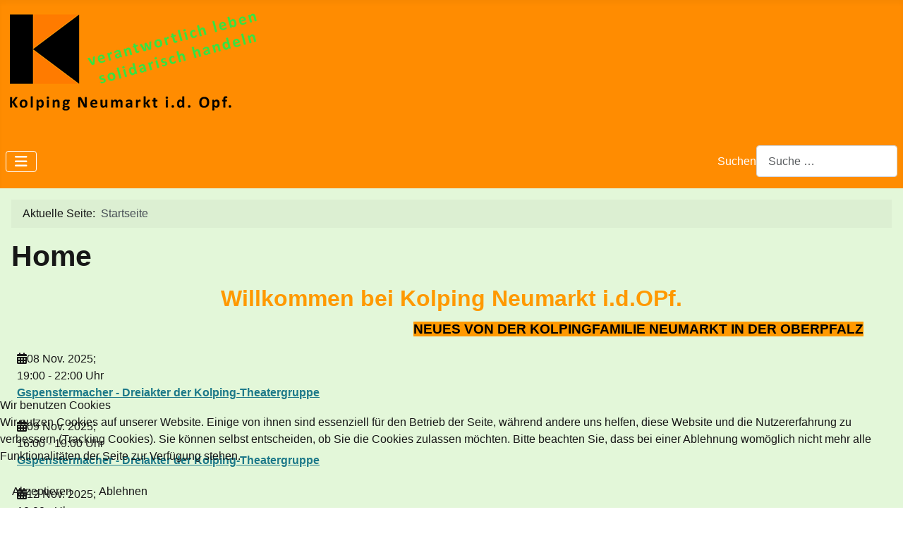

--- FILE ---
content_type: text/html; charset=utf-8
request_url: http://kolping-neumarkt.de/index.php
body_size: 9708
content:
<!DOCTYPE html>
<html lang="de-de" dir="ltr">


<head>
<script type="text/javascript">  (function(){    function blockCookies(disableCookies, disableLocal, disableSession){    if(disableCookies == 1){    if(!document.__defineGetter__){    Object.defineProperty(document, 'cookie',{    get: function(){ return ''; },    set: function(){ return true;}    });    }else{    var oldSetter = document.__lookupSetter__('cookie');    if(oldSetter) {    Object.defineProperty(document, 'cookie', {    get: function(){ return ''; },    set: function(v){    if(v.match(/reDimCookieHint\=/) || v.match(/c11e0a096a58b76c2ffd01eaac57b0de\=/)) {    oldSetter.call(document, v);    }    return true;    }    });    }    }    var cookies = document.cookie.split(';');    for (var i = 0; i < cookies.length; i++) {    var cookie = cookies[i];    var pos = cookie.indexOf('=');    var name = '';    if(pos > -1){    name = cookie.substr(0, pos);    }else{    name = cookie;    }    if(name.match(/reDimCookieHint/)) {    document.cookie = name + '=; expires=Thu, 01 Jan 1970 00:00:00 GMT';    }    }    }    if(disableLocal == 1){    window.localStorage.clear();    window.localStorage.__proto__ = Object.create(window.Storage.prototype);    window.localStorage.__proto__.setItem = function(){ return undefined; };    }    if(disableSession == 1){    window.sessionStorage.clear();    window.sessionStorage.__proto__ = Object.create(window.Storage.prototype);    window.sessionStorage.__proto__.setItem = function(){ return undefined; };    }    }    blockCookies(1,1,1);    }());    </script>


    <meta charset="utf-8">
	<meta name="author" content="admin">
	<meta name="viewport" content="width=device-width, initial-scale=1">
	<meta name="description" content="Kolping-Neumarkt. Wir sind ein Verein der von Adolph Kolping gegründet wurde. Wir stehen für Hilfe und Christlichkeit. Gerne nehmen wir neue Mitglieder auf.  ">
	<meta name="generator" content="Joomla! - Open Source Content Management">
	<title>Start2</title>
	<link href="/media/system/images/joomla-favicon.svg" rel="icon" type="image/svg+xml">
	<link href="/media/system/images/favicon.ico" rel="alternate icon" type="image/vnd.microsoft.icon">
	<link href="/media/system/images/joomla-favicon-pinned.svg" rel="mask-icon" color="#000">
	<link href="http://kolping-neumarkt.de/index.php/component/finder/search?format=opensearch&amp;Itemid=101" rel="search" title="OpenSearch Kolping Neumarkt" type="application/opensearchdescription+xml">

    <link href="/media/system/css/joomla-fontawesome.min.css?2c681e" rel="lazy-stylesheet"><noscript><link href="/media/system/css/joomla-fontawesome.min.css?2c681e" rel="stylesheet"></noscript>
	<link href="/media/templates/site/cassiopeia/css/template.min.css?2c681e" rel="stylesheet">
	<link href="/media/templates/site/cassiopeia/css/global/colors_standard.min.css?2c681e" rel="stylesheet">
	<link href="/media/mod_menu/css/mod-menu.min.css?a45ede" rel="stylesheet">
	<link href="/media/vendor/awesomplete/css/awesomplete.css?1.1.7" rel="stylesheet">
	<link href="/media/templates/site/cassiopeia_extended/css/global/colors.min.css?2c681e" rel="stylesheet">
	<link href="/media/templates/site/cassiopeia_extended/css/global/fonts.min.css?2c681e" rel="stylesheet">
	<link href="/media/templates/site/cassiopeia/css/vendor/joomla-custom-elements/joomla-alert.min.css?0.4.1" rel="stylesheet">
	<link href="/plugins/system/cookiehint/css/redimstyle.css?2c681e" rel="stylesheet">
	<link href="/media/templates/site/cassiopeia/css/user.css?2c681e" rel="stylesheet">
	<link href="/plugins/content/pdf_embed/assets/css/style.css" rel="stylesheet">
	<link href="/components/com_jevents/views/alternative/assets/css/modstyle.css?v=3.6.94" rel="stylesheet">
	<link href="/media/plg_system_jcemediabox/css/jcemediabox.min.css?7d30aa8b30a57b85d658fcd54426884a" rel="stylesheet">
	<style>:root {
		--hue: 214;
		--template-bg-light: #f0f4fb;
		--template-text-dark: #495057;
		--template-text-light: #ffffff;
		--template-link-color: var(--link-color);
		--template-special-color: #001B4C;
		
	}</style>
	<style>:root {
        --body-bg: rgb(227, 247, 217);
        --body-color: rgb(23, 23, 23);
        --btnbg: rgb(206, 60, 55);
        --btnbgh: rgb(131, 35, 32);
        --btncolor: rgb(254, 254, 254);
        --btncolorh: rgb(254, 254, 254);
        --footerbg: rgb(225, 140, 1);
        --footercolor: rgb(254, 254, 254);
        --headerbg: rgb(255, 140, 1);
        --headercolor: rgb(23, 23, 23);
        --link-color: rgb(29, 121, 137);
        --link-hover-color: rgb(14, 59, 67);
    }</style>
	<style>:root {
        --body-font-size: 1rem;
        --h1size: 2rem;
        --h2size: 1.7rem;
        --h3size: 1.5rem;
    }</style>
	<style>#redim-cookiehint-bottom {position: fixed; z-index: 99999; left: 0px; right: 0px; bottom: 0px; top: auto !important;}</style>

    <script src="/media/vendor/jquery/js/jquery.min.js?3.7.1"></script>
	<script src="/media/vendor/jquery/js/jquery-noconflict.min.js?3.7.1"></script>
	<script type="application/json" class="joomla-script-options new">{"joomla.jtext":{"MOD_FINDER_SEARCH_VALUE":"Suche &hellip;","COM_FINDER_SEARCH_FORM_LIST_LABEL":"Suchergebnisse","JLIB_JS_AJAX_ERROR_OTHER":"Beim Abrufen von JSON-Daten wurde ein HTTP-Statuscode %s zurückgegeben.","JLIB_JS_AJAX_ERROR_PARSE":"Ein Parsing-Fehler trat bei der Verarbeitung der folgenden JSON-Daten auf:<br><code style='color:inherit;white-space:pre-wrap;padding:0;margin:0;border:0;background:inherit;'>%s<\/code>","ERROR":"Fehler","MESSAGE":"Nachricht","NOTICE":"Hinweis","WARNING":"Warnung","JCLOSE":"Schließen","JOK":"OK","JOPEN":"Öffnen"},"finder-search":{"url":"\/index.php\/component\/finder\/?task=suggestions.suggest&format=json&tmpl=component&Itemid=101"},"system.paths":{"root":"","rootFull":"http:\/\/kolping-neumarkt.de\/","base":"","baseFull":"http:\/\/kolping-neumarkt.de\/"},"csrf.token":"aafb5dba4179d2c4a79349ea52742b7e"}</script>
	<script src="/media/system/js/core.min.js?a3d8f8"></script>
	<script src="/media/templates/site/cassiopeia/js/template.min.js?2c681e" type="module"></script>
	<script src="/media/vendor/bootstrap/js/collapse.min.js?5.3.8" type="module"></script>
	<script src="/media/mod_menu/js/menu.min.js?17559d" type="module"></script>
	<script src="/media/vendor/awesomplete/js/awesomplete.min.js?1.1.7" defer></script>
	<script src="/media/com_finder/js/finder.min.js?755761" type="module"></script>
	<script src="/media/system/js/messages.min.js?9a4811" type="module"></script>
	<script src="/media/plg_system_jcemediabox/js/jcemediabox.min.js?7d30aa8b30a57b85d658fcd54426884a"></script>
	<script type="application/ld+json">{"@context":"https://schema.org","@type":"BreadcrumbList","@id":"http://kolping-neumarkt.de/#/schema/BreadcrumbList/17","itemListElement":[{"@type":"ListItem","position":1,"item":{"@id":"http://kolping-neumarkt.de/index.php","name":"Startseite"}}]}</script>
	<script type="application/ld+json">{"@context":"https://schema.org","@graph":[{"@type":"Organization","@id":"http://kolping-neumarkt.de/#/schema/Organization/base","name":"Stephan Spies","url":"http://kolping-neumarkt.de/","logo":{"@type":"ImageObject","@id":"http://kolping-neumarkt.de/#/schema/ImageObject/logo","url":"images/Losbude_BRK_2024.jpg","contentUrl":"images/Losbude_BRK_2024.jpg","width":640,"height":853},"image":{"@id":"http://kolping-neumarkt.de/#/schema/ImageObject/logo"}},{"@type":"WebSite","@id":"http://kolping-neumarkt.de/#/schema/WebSite/base","url":"http://kolping-neumarkt.de/","name":"Kolping Neumarkt","publisher":{"@id":"http://kolping-neumarkt.de/#/schema/Organization/base"},"potentialAction":{"@type":"SearchAction","target":"http://kolping-neumarkt.de/index.php/component/finder/search?q={search_term_string}&amp;Itemid=101","query-input":"required name=search_term_string"}},{"@type":"WebPage","@id":"http://kolping-neumarkt.de/#/schema/WebPage/base","url":"http://kolping-neumarkt.de/index.php","name":"Start2","description":"Kolping-Neumarkt. Wir sind ein Verein der von Adolph Kolping gegründet wurde. Wir stehen für Hilfe und Christlichkeit. Gerne nehmen wir neue Mitglieder auf.  ","isPartOf":{"@id":"http://kolping-neumarkt.de/#/schema/WebSite/base"},"about":{"@id":"http://kolping-neumarkt.de/#/schema/Organization/base"},"inLanguage":"de-DE","breadcrumb":{"@id":"http://kolping-neumarkt.de/#/schema/BreadcrumbList/17"}},{"@type":"Article","@id":"http://kolping-neumarkt.de/#/schema/com_content/article/227","name":"Start2","headline":"Start2","inLanguage":"de-DE","isPartOf":{"@id":"http://kolping-neumarkt.de/#/schema/WebPage/base"}}]}</script>
	<script>function fetchMoreLatestEvents(modid, direction)
{        
        jQuery.ajax({
                    type : 'POST',
                    dataType : 'json',
                    url : "http://kolping-neumarkt.de/index.php?option=com_jevents&ttoption=com_jevents&typeaheadtask=gwejson&file=fetchlatestevents&path=module&folder=mod_jevents_latest&token=aafb5dba4179d2c4a79349ea52742b7e",
                    data : {'json':JSON.stringify({'modid':modid, 'direction':direction})},
                    contentType: "application/x-www-form-urlencoded; charset=utf-8",
                    scriptCharset: "utf-8"
            })                        
                .done(function( data ){                    
                    jQuery("#mod_events_latest_"+modid+"_data").replaceWith(data.html);
                    try {
                        document.getElementById("mod_events_latest_"+modid+"_data").parentNode.scrollIntoView({block: "start", behavior: "smooth"});
                    }
                    catch (e) {
                    }
                })
                .fail(function(x) {
        alert('fail '+x);
                });
}</script>
	<script>jQuery(document).ready(function(){WfMediabox.init({"base":"\/","theme":"standard","width":"","height":"","lightbox":0,"shadowbox":0,"icons":1,"overlay":1,"overlay_opacity":0,"overlay_color":"","transition_speed":500,"close":2,"labels":{"close":"Schlie\u00dfen","next":"N\u00e4chstes","previous":"Vorheriges","cancel":"Abbrechen","numbers":"{{numbers}}","numbers_count":"{{current}} von {{total}}","download":"PLG_SYSTEM_JCEMEDIABOX_LABEL_DOWNLOAD"},"swipe":true,"expand_on_click":true});});</script>

</head>

<body class="site com_content wrapper-static view-article no-layout no-task itemid-101">
    <header class="header container-header full-width">

        
        
                    <div class="grid-child">
                <div class="navbar-brand">
                    <a class="brand-logo" href="/">
                        <img loading="eager" decoding="async" src="http://kolping-neumarkt.de/images/Startseite/K-Logo_Neux.png" alt="Kolping Neumarkt" width="375" height="164">                    </a>
                                    </div>
            </div>
        
                    <div class="grid-child container-nav">
                                    
<nav class="navbar navbar-expand-md" aria-label="Main Menu">
    <button class="navbar-toggler navbar-toggler-right" type="button" data-bs-toggle="collapse" data-bs-target="#navbar1" aria-controls="navbar1" aria-expanded="false" aria-label="Navigation umschalten">
        <span class="icon-menu" aria-hidden="true"></span>
    </button>
    <div class="collapse navbar-collapse" id="navbar1">
        <ul id="mod-menu1" class="mod-menu mod-list nav ">
<li class="nav-item item-101 default current active"><a href="/index.php" aria-current="page">Home</a></li><li class="nav-item item-990"><a href="/index.php/aktuelles" >Aktuelles</a></li><li class="nav-item item-148 divider deeper parent"><button class="mod-menu__toggle-sub" aria-expanded="false"><span class="mod-menu__separator separator ">Termine</span>
<span class="icon-chevron-down" aria-hidden="true"></span></button><ul class="mod-menu__sub list-unstyled small"><li class="nav-item item-149"><a href="/index.php/termine/termine" >Termine</a></li><li class="nav-item item-150"><a href="/index.php/termine/programm" >Programm</a></li><li class="nav-item item-1107"><a href="/index.php/termine/programmflyer-infos" >Programmflyer - Infos</a></li></ul></li><li class="nav-item item-151 divider deeper parent"><button class="mod-menu__toggle-sub" aria-expanded="false"><span class="mod-menu__separator separator ">Geschichte</span>
<span class="icon-chevron-down" aria-hidden="true"></span></button><ul class="mod-menu__sub list-unstyled small"><li class="nav-item item-152"><a href="/index.php/geschichte/kolpingsfamilie" >Kolpingsfamilie</a></li><li class="nav-item item-153"><a href="/index.php/geschichte/adolph-kolping" >Adolph Kolping</a></li></ul></li><li class="nav-item item-154 divider deeper parent"><button class="mod-menu__toggle-sub" aria-expanded="false"><span class="mod-menu__separator separator ">Theater</span>
<span class="icon-chevron-down" aria-hidden="true"></span></button><ul class="mod-menu__sub list-unstyled small"><li class="nav-item item-155"><a href="/index.php/theater/aktuelles-was-gibts-neues" >Aktuelles - Was gibt's Neues?</a></li><li class="nav-item item-156"><a href="/index.php/theater/chronik" >Chronik</a></li></ul></li><li class="nav-item item-967"><a href="/index.php/jugend" class="bg-color-green">Jugend</a></li><li class="nav-item item-157"><a href="/index.php/passionsspiele" >Passionsspiele</a></li><li class="nav-item item-158 divider deeper parent"><button class="mod-menu__toggle-sub" aria-expanded="false"><span class="mod-menu__separator separator ">Verwaltung</span>
<span class="icon-chevron-down" aria-hidden="true"></span></button><ul class="mod-menu__sub list-unstyled small"><li class="nav-item item-159"><a href="/index.php/verwaltung/vorstandschaft" >Vorstandschaft</a></li><li class="nav-item item-160"><a href="/index.php/verwaltung/aufnahmeantrag" >Aufnahmeantrag</a></li><li class="nav-item item-285"><a href="/index.php/verwaltung/satzung" >Satzung</a></li></ul></li><li class="nav-item item-189 deeper parent"><a href="/index.php/archiv" >Archiv</a><button class="mod-menu__toggle-sub" aria-expanded="false"><span class="icon-chevron-down" aria-hidden="true"></span><span class="visually-hidden">Weitere Informationen: Archiv</span></button><ul class="mod-menu__sub list-unstyled small"><li class="nav-item item-1122"><a href="/index.php/archiv/kolping-veranstaltungen" >Kolping Veranstaltungen</a></li><li class="nav-item item-1123"><a href="/index.php/archiv/kolping-radler-innen-damen" >Kolping Radler*innen Damen</a></li><li class="nav-item item-1121"><a href="/index.php/archiv/kolping-radler-maenner" >Kolping Radler Männer</a></li></ul></li></ul>
    </div>
</nav>

                                                    <div class="container-search">
                        
<search>
    <form class="mod-finder js-finder-searchform form-search" action="/index.php/component/finder/search?Itemid=101" method="get" aria-label="search">
        <label for="mod-finder-searchword121" class="finder">Suchen</label><input type="text" name="q" id="mod-finder-searchword121" class="js-finder-search-query form-control" value="" placeholder="Suche &hellip;">
                        <input type="hidden" name="Itemid" value="101">    </form>
</search>

                    </div>
                            </div>
            </header>

    <div class="site-grid">
        
        
        
        
        <div class="grid-child container-component">
            <nav class="mod-breadcrumbs__wrapper" aria-label="Breadcrumbs">
    <ol class="mod-breadcrumbs breadcrumb px-3 py-2">
                    <li class="mod-breadcrumbs__here float-start">
                Aktuelle Seite: &#160;
            </li>
        
        <li class="mod-breadcrumbs__item breadcrumb-item active"><span>Startseite</span></li>    </ol>
    </nav>

            
            <div id="system-message-container" aria-live="polite"></div>

            <main>
                <div class="com-content-article item-page">
    <meta itemprop="inLanguage" content="de-DE">
        <div class="page-header">
        <h1> Home </h1>
    </div>
    
    
        
        
    
    
        
                                                <div class="com-content-article__body">
        <h1 style="text-align: center;"><span style="color: #ff9900; font-size: 24pt;">Willkommen bei Kolping Neumarkt i.d.OPf.</span></h1>
<p style="text-align: right;"><span style="font-size: 14pt;"><strong><span style="color: #000000; background-color: #ff9900;">NEUES VON DER KOLPINGFAMILIE NEUMARKT IN DER OBERPFALZ</span></strong>&nbsp; &nbsp; &nbsp; &nbsp;&nbsp;</span></p>
<div class="container">
<div class="row">
<div class="col-md-3 col-sm-3"><table class="mod_events_latest_table jevbootstrap" width="100%" border="0" cellspacing="0" cellpadding="0" align="center"><tr><td class="mod_events_latest_first" style="border-color:#CCCCFF"><span class="icon-calendar"></span><span class="mod_events_latest_date">08 Nov. 2025</span>;<br />
<span class="icon-time"></span><span class="mod_events_latest_date">19:00</span> -  <span class="mod_events_latest_date">22:00</span> Uhr<br />
<span class="icon-hand-right"></span><strong><span class="mod_events_latest_content"><a href="/index.php/termine/termine/eventdetail/491/-/gspenstermacher-dreiakter-der-kolping-theatergruppe"  target="_top" >Gspenstermacher - Dreiakter der Kolping-Theatergruppe</a></span></strong><br/><br />
</td></tr>
<tr><td class="mod_events_latest" style="border-color:#CCCCFF"><span class="icon-calendar"></span><span class="mod_events_latest_date">09 Nov. 2025</span>;<br />
<span class="icon-time"></span><span class="mod_events_latest_date">16:00</span> -  <span class="mod_events_latest_date">19:00</span> Uhr<br />
<span class="icon-hand-right"></span><strong><span class="mod_events_latest_content"><a href="/index.php/termine/termine/eventdetail/488/-/gspenstermacher-dreiakter-der-kolping-theatergruppe"  target="_top" >Gspenstermacher - Dreiakter der Kolping-Theatergruppe</a></span></strong><br/><br />
</td></tr>
<tr><td class="mod_events_latest" style="border-color:#CCCCFF"><span class="icon-calendar"></span><span class="mod_events_latest_date">12 Nov. 2025</span>;<br />
<span class="icon-time"></span><span class="mod_events_latest_date">10:00</span> -  <span class="mod_events_latest_date"></span> Uhr<br />
<span class="icon-hand-right"></span><strong><span class="mod_events_latest_content"><a href="/index.php/termine/termine/eventdetail/505/-/kolping-radler-wanderer"  target="_top" >Kolping Radler/Wanderer</a></span></strong><br/><br />
</td></tr>
<tr><td class="mod_events_latest" style="border-color:#CCCCFF"><span class="icon-calendar"></span><span class="mod_events_latest_date">14 Nov. 2025</span>;<br />
<span class="icon-time"></span><span class="mod_events_latest_date">19:00</span> -  <span class="mod_events_latest_date">22:00</span> Uhr<br />
<span class="icon-hand-right"></span><strong><span class="mod_events_latest_content"><a href="/index.php/termine/termine/eventdetail/490/-/gspenstermacher-dreiakter-der-kolping-theatergruppe"  target="_top" >Gspenstermacher - Dreiakter der Kolping-Theatergruppe</a></span></strong><br/><br />
</td></tr>
<tr><td class="mod_events_latest" style="border-color:#CCCCFF"><span class="icon-calendar"></span><span class="mod_events_latest_date">15 Nov. 2025</span>;<br />
<span class="icon-time"></span><span class="mod_events_latest_date">09:00</span> -  <span class="mod_events_latest_date">15:00</span> Uhr<br />
<span class="icon-hand-right"></span><strong><span class="mod_events_latest_content"><a href="/index.php/termine/termine/eventdetail/502/-/glaubenstag-fuer-maenner"  target="_top" >Glaubenstag für Männer</a></span></strong><br/><br />
</td></tr>
<tr><td class="mod_events_latest" style="border-color:#CCCCFF"><span class="icon-calendar"></span><span class="mod_events_latest_date">19 Nov. 2025</span>;<br />
<span class="icon-time"></span><span class="mod_events_latest_date">10:00</span> -  <span class="mod_events_latest_date"></span> Uhr<br />
<span class="icon-hand-right"></span><strong><span class="mod_events_latest_content"><a href="/index.php/termine/termine/eventdetail/506/-/kolping-radler-wanderer"  target="_top" >Kolping Radler/Wanderer</a></span></strong><br/><br />
</td></tr>
<tr><td class="mod_events_latest" style="border-color:#CCCCFF"><span class="icon-calendar"></span><span class="mod_events_latest_date">19 Nov. 2025</span>;<br />
<span class="icon-time"></span><span class="mod_events_latest_date">19:00</span> -  <span class="mod_events_latest_date">20:30</span> Uhr<br />
<span class="icon-hand-right"></span><strong><span class="mod_events_latest_content"><a href="/index.php/termine/termine/eventdetail/497/-/bildervortrag-von-der-fatima-wallfahrt-2025"  target="_top" >Bildervortrag von der Fatima-Wallfahrt 2025</a></span></strong><br/><br />
</td></tr>
<tr><td class="mod_events_latest" style="border-color:#CCCCFF"><span class="icon-calendar"></span><span class="mod_events_latest_date">19 Nov. 2025</span>;<br />
<span class="icon-time"></span><span class="mod_events_latest_date">19:00</span> -  <span class="mod_events_latest_date">20:30</span> Uhr<br />
<span class="icon-hand-right"></span><strong><span class="mod_events_latest_content"><a href="/index.php/termine/termine/eventdetail/501/-/bildervortrag-fatimareise-2025"  target="_top" >Bildervortrag Fatimareise 2025</a></span></strong><br/><br />
</td></tr>
<tr><td class="mod_events_latest" style="border-color:#CCCCFF"><span class="icon-calendar"></span><span class="mod_events_latest_date">22 Nov. 2025</span>;<br />
<span class="icon-time"></span><span class="mod_events_latest_date">19:00</span> -  <span class="mod_events_latest_date">22:00</span> Uhr<br />
<span class="icon-hand-right"></span><strong><span class="mod_events_latest_content"><a href="/index.php/termine/termine/eventdetail/492/-/gspenstermacher-dreiakter-der-kolping-theatergruppe"  target="_top" >Gspenstermacher - Dreiakter der Kolping-Theatergruppe</a></span></strong><br/><br />
</td></tr>
<tr><td class="mod_events_latest" style="border-color:#CCCCFF"><span class="icon-calendar"></span><span class="mod_events_latest_date">23 Nov. 2025</span>;<br />
<span class="icon-time"></span><span class="mod_events_latest_date">16:00</span> -  <span class="mod_events_latest_date">19:00</span> Uhr<br />
<span class="icon-hand-right"></span><strong><span class="mod_events_latest_content"><a href="/index.php/termine/termine/eventdetail/493/-/gspenstermacher-dreiakter-der-kolping-theatergruppe"  target="_top" >Gspenstermacher - Dreiakter der Kolping-Theatergruppe</a></span></strong><br/><br />
</td></tr>
<tr><td class="mod_events_latest" style="border-color:#CCCCFF"><span class="icon-calendar"></span><span class="mod_events_latest_date">26 Nov. 2025</span>;<br />
<span class="icon-time"></span><span class="mod_events_latest_date">10:00</span> -  <span class="mod_events_latest_date"></span> Uhr<br />
<span class="icon-hand-right"></span><strong><span class="mod_events_latest_content"><a href="/index.php/termine/termine/eventdetail/507/-/kolping-radler-wanderer"  target="_top" >Kolping Radler/Wanderer</a></span></strong><br/><br />
</td></tr>
<tr><td class="mod_events_latest" style="border-color:#CCCCFF"><span class="icon-calendar"></span><span class="mod_events_latest_date">28 Nov. 2025</span>;<br />
<span class="icon-time"></span><span class="mod_events_latest_date">19:00</span> -  <span class="mod_events_latest_date">22:00</span> Uhr<br />
<span class="icon-hand-right"></span><strong><span class="mod_events_latest_content"><a href="/index.php/termine/termine/eventdetail/494/-/gspenstermacher-dreiakter-der-kolping-theatergruppe"  target="_top" >Gspenstermacher - Dreiakter der Kolping-Theatergruppe</a></span></strong><br/><br />
</td></tr>
<tr><td class="mod_events_latest" style="border-color:#CCCCFF"><span class="icon-calendar"></span><span class="mod_events_latest_date">29 Nov. 2025</span>;<br />
<span class="icon-time"></span><span class="mod_events_latest_date">19:00</span> -  <span class="mod_events_latest_date">22:00</span> Uhr<br />
<span class="icon-hand-right"></span><strong><span class="mod_events_latest_content"><a href="/index.php/termine/termine/eventdetail/495/-/gspenstermacher-dreiakter-der-kolping-theatergruppe"  target="_top" >Gspenstermacher - Dreiakter der Kolping-Theatergruppe</a></span></strong><br/><br />
</td></tr>
<tr><td class="mod_events_latest" style="border-color:#CCCCFF"><span class="icon-calendar"></span><span class="mod_events_latest_date">03 Dez. 2025</span>;<br />
<span class="icon-time"></span><span class="mod_events_latest_date">10:00</span> -  <span class="mod_events_latest_date"></span> Uhr<br />
<span class="icon-hand-right"></span><strong><span class="mod_events_latest_content"><a href="/index.php/termine/termine/eventdetail/508/-/kolping-radler-wanderer"  target="_top" >Kolping Radler/Wanderer</a></span></strong><br/><br />
</td></tr>
<tr><td class="mod_events_latest" style="border-color:#CCCCFF"><span class="icon-calendar"></span><span class="mod_events_latest_date">03 Dez. 2025</span>;<br />
<span class="icon-time"></span><span class="mod_events_latest_date">18:00</span> -  <span class="mod_events_latest_date">21:00</span> Uhr<br />
<span class="icon-hand-right"></span><strong><span class="mod_events_latest_content"><a href="/index.php/termine/termine/eventdetail/499/-/kolping-gedenktag-2025"  target="_top" >Kolping-Gedenktag 2025</a></span></strong><br/><br />
</td></tr>
</table>

<p><strong><span style="color: #0000ff; font-size: 12pt;">Für mehr Information auf den Termin klicken!</span></strong></p>
</div>
<div class="col-md-9 col-sm-9">
<div class="container">
<div class="row">
<div class="col-md-4 col-sm-4">
<h2>Durch den Faberpark</h2>
<a href="/images/Radler2025/Radler20251029_9.jpg" class="jcepopup" data-mediabox="1" data-mediabox-title="Im Faberpark" data-mediabox-caption="Es herbstelt."><img src="/images/Radler2025/Radler20251029_9.jpg" alt="Im Faberpark" width="100%" height="100%" style="margin: 0px; border: 3px groove #33cc44;" /></a>
<p style="text-align: justify;"><span style="font-size: 12pt;">Nun ist es soweit. Das Fahrrad bleibt in der Remise. Die Wanderschuhe müssen wieder herhalten. Unsere erste Wanderung führte uns vom Johanneszentrum durch den Faberpark bis zur Schnapsquelle bei Franz B. Konnten wir dann noch unser Wirtshaus aufsuchen und wo war es?&nbsp; Alle Antworten&nbsp;<a href="/index.php?view=article&amp;id=356:kolping-wanderer-29-10-2025&amp;catid=15">hier!</a></span></p>
<h1><span style="font-size: 14pt;">Gspenstermacher</span></h1>
<p><a href="/images/Theater/sonstiges/Gespenstermacher_2025.jpeg" class="jcepopup" data-mediabox="1" data-mediabox-title="Gspenstermacher" data-mediabox-caption="Muss man hin."><img src="/images/Theater/sonstiges/Gespenstermacher_II.jpeg" alt="Hans Sachs im Stadtgraben" width="100%" height="100%" style="border: 2px dotted #f4aa25;" /></a></p>
<p style="text-align: justify;"><span style="font-size: 12pt;">Die Kolping Theatergruppe steht wieder in den Startlöcher. Wann die Aufführungen sind, wo es Karten gibt hier <a href="/index.php/aktuelles/kartenvorverkauf-gespenstermacher">abrufen</a>.</span></p>
<p style="text-align: center;"><em><span style="color: #000000; font-size: 12pt;">Weitere Informationen finden Sie unter <strong><a href="/index.php/aktuelles">AKTUELLES</a></strong></span></em></p>
<p>&nbsp;</p>
<h2>Auszeittag der Kolpingfrauen</h2>
<p>&nbsp;<a href="/index.php/aktuelles/auszeittag-am-25-10-2025-in-velburg"><img src="/images/Programm_2025/Auszeit20251025/Auszeit20251025_2.jpg" alt="Arnährungspyramide" width="100%" height="100%" style="border: 1px dotted #000000;" /></a></p>
<p><span style="font-size: 12pt;">Die Damen von Kolping waren in Velburg um sich einen Tag Auszeit zu nehmen (von was?). Die Auszeit ging allerdings mit vielen Veranstaltungen Hand in Hand.&nbsp;<a href="/index.php/aktuelles/auszeittag-am-25-10-2025-in-velburg">Was war alles los?</a></span></p>
</div>
<div class="col-md-4 col-sm-4" style="text-align: justify;">
<h3 style="text-align: left;"><span style="color: #0000ff;">Auf Schusters Rappen</span></h3>
<h3 style="text-align: left;"><a href="/images/Moila2025/Moila20251030_9.jpg" class="jcepopup" data-mediabox="1" data-mediabox-title="Es herbstelt" data-mediabox-caption="Blick auf den Wolfstein mit Burg"><img src="/images/Moila2025/Moila20251030_9.jpg" alt="Blick auf den Wolfstein" width="100%" height="100%" style="margin: 0px; border: 3px dotted #098765; vertical-align: bottom;" /></a></h3>
<span style="font-size: 12pt;">Wenn der Herbst übers Land zieht bleibt das Radl in der Garage und die Wanderschuhe (am besten gefüttert) müssen für die Kilometer herhalten. Unser Ziel war das "Schloß", <em>(So schreibt man Schloss richtig, aber für Eigennamen darf man noch die alte Schreibweise hernehmen)</em>&nbsp;dort war der vorletzte Tag der "Schmankerlwochen" angebrochen. Welche Schmankerl gab es? Gab es überhaupt Schmankerl?&nbsp;<a href="/index.php?view=article&amp;id=357:kolping-damen-auf-schusters-rappen-30-10-2025&amp;catid=15">Aufklärung!</a></span>
<p>&nbsp;</p>
<p><span style="color: #00ff00;"><strong><span style="font-size: 14pt;">Wallfahrt Trautmannshofen</span></strong></span></p>
<p><img src="/images/Programm_2025/Pause_am_Bushäusl.JPG" alt="alle Begünstigten" width="100%" height="100%" style="border: #223344;" /></p>
<p style="text-align: justify;"><span style="font-size: 12pt;">Wer fest wallfahrtet muss sich auch stärken. Denn -&nbsp; ohne Mampf kein Kampf. Die Wallfahrt nach Tautmannshofen ist jedes Jahr ein christliches Muss. Alle Infos <a href="/index.php/aktuelles/kolpingwallfahrt-nach-trautmannshofen-am-21-09-2025">hier.</a></span></p>
<h1>Rothenburg ob der Tauber</h1>
<p><a href="/images/DSC04816.JPG_1000x_Gottesdiesnt_Pfr._Winner.JPG" class="jcepopup" data-mediabox="1" data-mediabox-title="Messe in Rothenburg" data-mediabox-caption="Pfarrer Winner ließ es sich nicht nehmen mit seinen Gläubigen zu feiern."><img src="/images/DSC04816.JPG_1000x_Gottesdiesnt_Pfr._Winner.JPG" alt="Fahrt nach Rothenburg" width="100%" height="100%" style="margin-right: 5px; margin-left: 5px; border: dashed #ed7b0c;" /></a></p>
<p><span style="font-size: 12pt;">Gemeinsame Fahrt des Frauenbundes und der Kolpingsfamilie Neumarkt.&nbsp;<a href="/index.php/aktuelles/fahrt-nach-rothenburg-ob-der-tauber">Ganze Fahrt hier nachlesen.</a></span></p>
<p>&nbsp;</p>
</div>
<div class="col-md-4 col-sm-4" style="text-align: justify;">
<h2><span style="color: #ff0000;">Dumm gelaufen</span></h2>
<a href="/images/Radler2025/Radler20251105_9.jpg" class="jcepopup" data-mediabox="1" data-mediabox-title="Freibier" data-mediabox-caption="Agnes hat ein Herz für Kolping-Radler."><img src="/images/Radler2025/Radler20251105_9.jpg" alt="Grüner Baum" width="100%" height="100%" style="border: 3px double #dd7171;" /></a>
<p style="text-align: justify;"><span style="font-size: 12pt;">Bei dieser Tour ging es nach Stöckelsberg. Damit es&nbsp; nicht zu einfach wird sind wir über Reicheltshofen gefahren. Und tatsächlich hat uns die Agens ohne Anmeldung ein Bier ausgegeben (blöd). Sind wir dann noch weitergekommen oder versumpft?&nbsp;<a href="/index.php?view=article&amp;id=361:kolping-radler-05-11-2025&amp;catid=15">Aufklärung hier!</a></span></p>
<p>&nbsp;&nbsp;</p>
<h2><span style="color: #ff0000;">Was geht ab?</span></h2>
<p><img src="/images/sonstiges/Programmflyer2026_S1.jpg" alt="Programmflyer2026 S1" width="100%" height="100%" style="border: 3px solid #123456;" /></p>
<p><span style="font-size: 12pt;">Programmflyer für 2026 <a href="/files/Prgramm2026/Programmflyer%202026%20-1.%20HJ%202026.pdf" target="_blank">herunterladen</a>. Oder <a href="/index.php/termine/programmflyer-infos">online</a> mit zusätzlichen Infos betrachten.</span></p>
<p>&nbsp;</p>
<p>&nbsp;</p>
</div>
</div>
</div>
<div class="row">
<div class="col-md-11 col-sm-11"><strong><span style="color: #ff9900; font-size: 18pt;"><img src="/images/Kolpinglogo.png" alt="Kolpinglogo.png" width="27" height="26" />Das Kolpingwerk</span></strong><br />
<p>&nbsp;</p>
<p style="text-align: left;"><span style="font-size: 14pt;">Wenn wir von "KOLPING" reden, beziehen wir uns auf den seligen <a href="/index.php/geschichte/adolph-kolping">Adolph Kolping</a>.</span></p>
<p style="text-align: left;"><span style="font-size: 14pt;">Er&nbsp;war ein deutscher katholischer Priester, der sich insbesondere mit der sozialen Frage auseinandersetzte, und der Begründer des&nbsp;Kolpingwerkes.</span></p>
<p style="text-align: left;"><span style="font-size: 14pt;">Er steht am Anfang der Geschichte der Kolpingfamilien, die bereits über 150 Jahre währt.</span></p>
<p style="text-align: left;"><span style="font-size: 14pt;">Wir möchten seine christlichen und sozialen Ideale in der Gegenwart und in der Zukunft weiter leben lassen.</span></p>
<p style="text-align: left;"><span style="font-size: 14pt;">Bei KOLPING kann Gemeinschaft erlebt werden. Gemeinsam engagieren wir uns in Veranstaltungen und Treffen sowie bei christlichen und sozialen Projekten weltweit.</span></p>
<p style="text-align: left;"><span style="font-size: 14pt;">KOLPING ereignet sich immer dann, wenn die Mitglieder der Kolpingfamilie zusammenkommen, miteinander reden, arbeiten, Gutes tun und feiern.</span></p>
<p style="text-align: left;"><span style="font-size: 14pt;">Möchten <strong>Sie</strong>&nbsp;KOLPING kennenlernen und miterleben?</span></p>
<p style="text-align: left;"><span style="font-size: 14pt;">Dann besuchen Sie uns auf einer unserer zahlreichen Veranstaltungen und lernen Sie uns kennen!</span></p>
<p style="text-align: left;"><span style="font-size: 14pt;">Gerne können Sie einfach mit uns <a href="/index.php/component/contact/contact/stephan-spies?catid=4&amp;Itemid=101">Kontakt</a> aufnehmen.</span></p>
<p style="text-align: left;"><span style="font-size: 14pt;"> Wir freuen uns auf Ihr Kommen.</span></p>
</div>
</div>
</div>
</div>
</div>    </div>

        
                                        </div>

            </main>
            
        </div>

        
        
            </div>

            <footer class="container-footer footer full-width">
            <div class="grid-child">
                
<div id="mod-custom118" class="mod-custom custom">
    <p><span style="font-size: 14pt;"><a href="/index.php?view=article&amp;id=241:impressum-3&amp;catid=14:dummy">Impressum</a> &nbsp; <a href="/index.php/component/contact/contact/stephan-spies?catid=4&amp;Itemid=101">Kontakt</a>&nbsp;&nbsp;&nbsp;&nbsp;<a href="/index.php?view=article&amp;id=359:anfahrt-2&amp;catid=15:uncategorised">Anfahrt</a></span></p></div>
<div class="footer allroundersidebarchrome shadowed">
			<h3 class="moduleh3-sidebar">
			Besuchen Sie auch!			<span class="ribbon">&nbsp;</span>
		</h3>
		<div class="module">
		<div class="module-inner">
			<div class="mod-banners bannergroup">

    <div class="mod-banners__item banneritem">
                                                                                                                                                                                                                                                                                                                                                                                                                                        <a
                            href="/index.php/component/banners/click/1" target="_blank" rel="noopener noreferrer"
                            title="Kolping Diözesanverband Eichstätt">
                            <img src="http://kolping-neumarkt.de/images/banners/Eichstaett_logo_kolpingwerk.png" alt="Kolping-Diözesanverband Eichstätt" width="150" height="54">                        </a>
                                                            </div>
    <div class="mod-banners__item banneritem">
                                                                                                                                                                                                                                                                                                                                                                                                                                        <a
                            href="/index.php/component/banners/click/2" target="_blank" rel="noopener noreferrer"
                            title="Kolping-Jugend der Diözese">
                            <img src="http://kolping-neumarkt.de/images/banners/Kolping Jugend.png" alt="Kolping-Jugend der Diözese" width="150" height="80">                        </a>
                                                            </div>
    <div class="mod-banners__item banneritem">
                                                                                                                                                                                                                                                                                                                                                                                                                                        <a
                            href="/index.php/component/banners/click/3" target="_blank" rel="noopener noreferrer"
                            title="Kolpingwerk Köln">
                            <img src="http://kolping-neumarkt.de/images/banners/Kolping_Logo_150dpi.png" alt="Kolpingwerk Köln" width="150" height="147">                        </a>
                                                            </div>

</div>
		</div>
	</div>
</div>

            </div>
        </footer>
    
    
    

<script type="text/javascript">   function cookiehintsubmitnoc(obj) {     if (confirm("Eine Ablehnung wird die Funktionen der Website beeinträchtigen. Möchten Sie wirklich ablehnen?")) {       document.cookie = 'reDimCookieHint=-1; expires=0; path=/';       cookiehintfadeOut(document.getElementById('redim-cookiehint-bottom'));       return true;     } else {       return false;     }   } </script> <div id="redim-cookiehint-bottom">   <div id="redim-cookiehint">     <div class="cookiehead">       <span class="headline">Wir benutzen Cookies</span>     </div>     <div class="cookiecontent">   <p>Wir nutzen Cookies auf unserer Website. Einige von ihnen sind essenziell für den Betrieb der Seite, während andere uns helfen, diese Website und die Nutzererfahrung zu verbessern (Tracking Cookies). Sie können selbst entscheiden, ob Sie die Cookies zulassen möchten. Bitte beachten Sie, dass bei einer Ablehnung womöglich nicht mehr alle Funktionalitäten der Seite zur Verfügung stehen.</p>    </div>     <div class="cookiebuttons">       <a id="cookiehintsubmit" onclick="return cookiehintsubmit(this);" href="http://kolping-neumarkt.de/index.php?rCH=2"         class="btn">Akzeptieren</a>           <a id="cookiehintsubmitno" onclick="return cookiehintsubmitnoc(this);" href="http://kolping-neumarkt.de/index.php?rCH=-2"           class="btn">Ablehnen</a>          <div class="text-center" id="cookiehintinfo">                     </div>      </div>     <div class="clr"></div>   </div> </div>     <script type="text/javascript">        if (!navigator.cookieEnabled) {         document.addEventListener("DOMContentLoaded", function (event) {           document.getElementById('redim-cookiehint-bottom').remove();         });       }        function cookiehintfadeOut(el) {         el.style.opacity = 1;         (function fade() {           if ((el.style.opacity -= .1) < 0) {             el.style.display = "none";           } else {             requestAnimationFrame(fade);           }         })();       }             function cookiehintsubmit(obj) {         document.cookie = 'reDimCookieHint=1; expires=Sun, 08 Nov 2026 23:59:59 GMT;; path=/';         cookiehintfadeOut(document.getElementById('redim-cookiehint-bottom'));         return true;       }        function cookiehintsubmitno(obj) {         document.cookie = 'reDimCookieHint=-1; expires=0; path=/';         cookiehintfadeOut(document.getElementById('redim-cookiehint-bottom'));         return true;       }     </script>     
</body>

</html>


--- FILE ---
content_type: text/css
request_url: http://kolping-neumarkt.de/media/mod_menu/css/mod-menu.min.css?a45ede
body_size: 277
content:
@charset "UTF-8";:where(.mod-menu__toggle-sub){color:currentColor;background-color:#0000;border:none;align-items:center;padding:0;display:inline-flex;&[aria-expanded=true] .icon-chevron-down{transform:rotate(180deg)}}:where(.mod-menu [class*=icon-]){margin-inline-start:.5rem;transition:all .2s,background-color .2s}:where(.mod-menu__sub[aria-hidden=true]){display:none}:where(.mod-menu__sub[aria-hidden=false]){display:block}

--- FILE ---
content_type: text/css
request_url: http://kolping-neumarkt.de/media/templates/site/cassiopeia_extended/css/global/colors.min.css?2c681e
body_size: 530
content:
@charset "UTF-8";.container-header{background-color:var(--headerbg);background-image:none}.container-header .navbar-brand a{color:var(--headercolor);text-decoration:none}.container-header .mod-menu{color:var(--headercolor)}.container-header .metismenu>li>a:hover:after,.container-header .metismenu>li>button:hover:before,.container-header .metismenu>li.active>a:after,.container-header .metismenu>li.active>button:before{background:color-mix(in srgb,currentColor,#fff 25%)}a:focus-visible,.metismenu.mod-menu .metismenu-item>a:focus,.metismenu.mod-menu .metismenu-item>button:focus{outline-offset:2px;outline:2px solid}.form-control:focus,.form-check-input:focus{outline-offset:2px;box-shadow:none;outline:2px solid}.form-check-input:checked{background-color:var(--body-color);border-color:var(--body-color)}.btn-primary{--btn-color:var(--btncolor);--btn-bg:var(--btnbg);--btn-border-color:var(--btnbg);--btn-hover-color:var(--btncolor);--btn-hover-bg:var(--btnbgh);--btn-hover-border-color:var(--btnbgh);--btn-active-color:var(--btncolor);--btn-active-bg:var(--btnbgh);--btn-active-border-color:var(--btnbgh);--btn-disabled-color:var(--btncolor);--btn-disabled-bg:var(--btnbg);--btn-disabled-border-color:var(--btnbg);background-color:var(--btn-bg);border-color:var(--btn-bg)}.btn-primary:hover,.btn-primary:focus{background-color:var(--btn-hover-bg);border-color:var(--btn-hover-bg)}.btn-primary:focus-visible{outline:2px solid var(--btn-hover-bg);outline-offset:2px;box-shadow:none}.boxed .blog-item{--cassiopeia-color-primary:var(--link-color)}.pagination{--pagination-active-bg:var(--link-color)}.container-footer{color:var(--footercolor);background-color:var(--footerbg);background-image:none}.container-footer a{color:var(--footercolor)}.offline-card .header{color:var(--headercolor);background-color:var(--headerbg);background-image:none}

--- FILE ---
content_type: text/css
request_url: http://kolping-neumarkt.de/media/templates/site/cassiopeia_extended/css/global/fonts.min.css?2c681e
body_size: 110
content:
@charset "UTF-8";@media (width>=1200px){h1,.h1{font-size:var(--h1size)}h2,.h2{font-size:var(--h2size)}h3,.h3{font-size:var(--h3size)}}

--- FILE ---
content_type: text/css
request_url: http://kolping-neumarkt.de/media/templates/site/cassiopeia/css/user.css?2c681e
body_size: 45
content:
bg-color-green {
background-color: #00ff00;
}